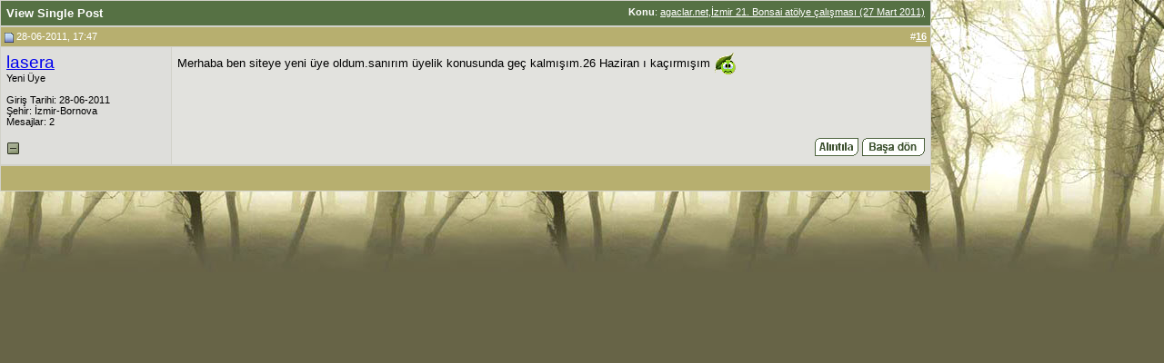

--- FILE ---
content_type: text/html; charset=ISO-8859-9
request_url: http://www.agaclar.net/forum/828828-post16.htm
body_size: 2987
content:
<!DOCTYPE html PUBLIC "-//W3C//DTD XHTML 1.0 Transitional//EN" "http://www.w3.org/TR/xhtml1/DTD/xhtml1-transitional.dtd">
<html xmlns="http://www.w3.org/1999/xhtml" dir="ltr" lang="tr">
<head>
<link rel="shortcut icon" href="http://www.agaclar.net/favicon.ico">
<meta name="verify-v1" content="JXF8KU1A/8WIoM6iLlDmt8gvRFqIIkb+eyhJp2mXcRs=" />
<meta http-equiv="imagetoolbar" content="no" /> 
<meta http-equiv="Content-Type" content="text/html; charset=ISO-8859-9" />
<meta name="generator" content="vBulletin 3.8.5" />

	
<meta name="keywords" content="ağaç, ağaçlar, anıt ağaç, orman, ağaç türleri, ağaç dikimi, budama, fidan, fidan satışı, çevre, şifalı bitkiler, ağaç hastalıkları, bitkiler, trees" />
<meta name="description" content="Post 828828 - Türkiye ve dünyadaki ağaçlar, anıt ağaçlar, ağaçla ilgili konular hakkında bilgiler; çocuklar için ağaçları tanıtıcı oyunlar; ağaç anahtarı, yarışmalar, ağaç ve anıt ağaç fotoğrafları arşivi" />
	


<!-- CSS Stylesheet -->
<style type="text/css" id="vbulletin_css">
/**
* vBulletin 3.8.5 CSS
* Style: 'Agaclar.net'; Style ID: 2
*/
@import url("clientscript/vbulletin_css/style-4a0a7756-00002.css");
</style>
<link rel="stylesheet" type="text/css" href="clientscript/vbulletin_important.css?v=385" />



<!-- / CSS Stylesheet -->

<script type="text/javascript" src="http://ajax.googleapis.com/ajax/libs/yui/2.7.0/build/yahoo-dom-event/yahoo-dom-event.js?v=385"></script>
<script type="text/javascript" src="http://ajax.googleapis.com/ajax/libs/yui/2.7.0/build/connection/connection-min.js?v=385"></script>
<script type="text/javascript">
<!--
var SESSIONURL = "s=12dec46d46c2adc72977bbde92711cd2&";
var SECURITYTOKEN = "guest";
var IMGDIR_MISC = "http://www.agaclar.net/forum/images/misc";
var vb_disable_ajax = parseInt("0", 10);
// -->
</script>

<script type="text/javascript" src="clientscript/vbulletin_global.js?v=385"></script>
<script type="text/javascript" src="clientscript/vbulletin_menu.js?v=385"></script>

<script type='text/javascript'>
var googletag = googletag || {};
googletag.cmd = googletag.cmd || [];
(function() {
var gads = document.createElement('script');
gads.async = true;
gads.type = 'text/javascript';
var useSSL = 'https:' == document.location.protocol;
gads.src = (useSSL ? 'https:' : 'http:') +
'//www.googletagservices.com/tag/js/gpt.js';
var node = document.getElementsByTagName('script')[0];
node.parentNode.insertBefore(gads, node);
})();
</script><script type="text/javascript" src="clientscript/ame.js" ></script>
<title>agaclar.net - View Single Post -  agaclar.net,İzmir 21. Bonsai atölye çalışması (27 Mart 2011)</title>
	<style type="text/css">
		span.sortarrow {position:absolute;}
		span.sortarrow img {border:0;}
		a.sortheader {text-decoration:none; display:block; width:100%;}
	</style>
	<script type="text/javascript">
		var IMGDIR_BUTTON = "http://www.agaclar.net/forum/images/buttons";
	</script>
	<script type="text/javascript" src="clientscript/sorttable.js"></script>
</head>
<body style="margin:0px" onload="self.focus()">

<form action="https://www.agaclar.net/forum/showpost.php">

<table class="tborder" cellpadding="6" cellspacing="1" border="0" width="100%" style="border-bottom-width:0px">
<tr>
	<td class="tcat">
		<div class="smallfont" style="float:right">
			<strong>Konu</strong>:  <a style="text-decoration: underline" href="https://www.agaclar.net/forum/izmir-bonsai-atolye-calismalari/23837.htm#post828828">agaclar.net,İzmir 21. Bonsai atölye çalışması (27 Mart 2011)</a>
		</div>
		View Single Post
	</td>
</tr>
</table>



<!-- post #828828 -->



<table id="post828828" class="tborder" cellpadding="6" cellspacing="0" border="0" width="100%" align="center">
<tr>
	
		<td class="thead" style="font-weight:normal; border: 1px solid #D1D1C9; border-right: 0px"  id="currentPost">
			<!-- status icon and date -->
			<a name="post828828"><img class="inlineimg" src="http://www.agaclar.net/forum/images/statusicon/post_old.gif" alt="Eski" border="0" /></a>
			28-06-2011, 17:47
			
			<!-- / status icon and date -->
		</td>
		<td class="thead" style="font-weight:normal; border: 1px solid #D1D1C9; border-left: 0px" align="right">
			&nbsp;
			#<a href="https://www.agaclar.net/forum/828828-post16.htm" target="new"  id="postcount828828" name="16"><strong>16</strong></a>
			
		</td>
	
</tr>
<tr valign="top">
	<td class="alt2" width="175" style="border: 1px solid #D1D1C9; border-top: 0px; border-bottom: 0px">

			<div id="postmenu_828828">
				
				<a class="bigusername" href="https://www.agaclar.net/forum/members/119041-lasera.htm">lasera</a>
				<script type="text/javascript"> vbmenu_register("postmenu_828828", true); </script>
				
			</div>

			<div class="smallfont">Yeni Üye</div>
			
			

			

			<div class="smallfont">
				&nbsp;<br />
				<div>Giri&#351; Tarihi: 28-06-2011</div>
				<div>Şehir: İzmir-Bornova</div>
				
				<div>
					Mesajlar: 2
				</div>
				
				
				
				
				<div>    </div>
			</div>

	</td>
	
	<td class="alt1" id="td_post_828828" style="border-right: 1px solid #D1D1C9">
	
		
		

		<!-- message -->
	        <div id="post_message_828828">Merhaba ben siteye yeni üye oldum.sanırım üyelik konusunda geç kalmışım.26 Haziran ı kaçırmışım <img src="http://www.agaclar.net/forum/images/smilies/frown.gif" border="0" alt="" title="Üzgün" class="inlineimg" /></div><br />
		<!-- / message -->

		

		
                

		

		

		

	</td>
</tr>
<tr>
	<td class="alt2" style="border: 1px solid #D1D1C9; border-top: 0px">
		<img class="inlineimg" src="http://www.agaclar.net/forum/images/statusicon/user_offline.gif" alt="lasera Çevrimd&#305;&#351;&#305;" border="0" />


		
		
		
		
		&nbsp;
	</td>
	
	<td class="alt1" align="right" style="border: 1px solid #D1D1C9; border-left: 0px; border-top: 0px">
	
		<!-- controls -->
		
		
		
			<a href="https://www.agaclar.net/forum/newreply.php?do=newreply&amp;p=828828" rel="nofollow"><img src="http://www.agaclar.net/forum/images/buttons/quote.gif" alt="Al&#305;nt&#305; Yaparak Cevapla" border="0" /></a>
		
		
		
		
		
		
		
			
		
                <a href="#top" onclick="self.scrollTo(0, 0); return false;"><img src="http://www.agaclar.net/forum/images/buttons/basadon.gif" alt="Ba&#351;a Dön" border="0" /></a>
		
		<!-- / controls -->
	</td>
</tr>
</table>


<!-- post 828828 popup menu -->
<div class="vbmenu_popup" id="postmenu_828828_menu" style="display:none">
	<table cellpadding="4" cellspacing="1" border="0">
	<tr>
		<td class="thead">lasera</td>
	</tr>
	
		<tr><td class="vbmenu_option"><a href="https://www.agaclar.net/forum/members/119041-lasera.htm">Kullan&#305;c&#305;n&#305;n Profilini Göster</a></td></tr>
	
	
		<tr><td class="vbmenu_option"><a href="https://www.agaclar.net/forum/private.php?do=newpm&amp;u=119041" rel="nofollow">Özel Mesaj Gönder</a></td></tr>
	
	
	
	
		<tr><td class="vbmenu_option"><a href="https://www.agaclar.net/forum/search.php?do=finduser&amp;u=119041" rel="nofollow">lasera Kullanıcısının Gönderdiği Mesajları Bul</a></td></tr>
	
	
	
	</table>
</div>
<!-- / post 828828 popup menu -->


<!-- / post #828828 -->

<table class="tborder" cellpadding="6" cellspacing="1" border="0" width="100%" style="border-top-width:0px">
<tr>
	<td class="tfoot" align="center">
		<input type="button" class="button" value="Pencereyi Kapat" id="close_button" style="display: none;" />
		&nbsp;
		<script type="text/javascript">
		<!--
		if (self.opener)
		{
			var close_button = fetch_object('close_button');
			close_button.style.display = '';
			close_button.onclick = function() { self.close(); };
		}
		//-->
		</script>
	</td>
</tr>
</table>

</form>



<script type="text/javascript">
<!--
	// Main vBulletin Javascript Initialization
	vBulletin_init();
//-->
</script>

</body>
</html>